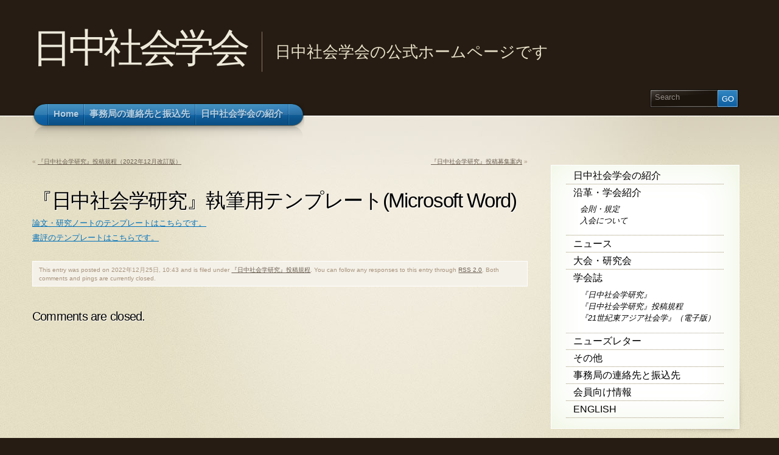

--- FILE ---
content_type: text/html; charset=UTF-8
request_url: http://www.japan-china-sociology.org/?p=1426
body_size: 7703
content:
<!DOCTYPE html PUBLIC "-//W3C//DTD XHTML 1.1//EN" "http://www.w3.org/TR/xhtml11/DTD/xhtml11.dtd">
<html xmlns="http://www.w3.org/1999/xhtml" >

<head profile="http://gmpg.org/xfn/11">
<meta http-equiv="Content-Type" content="text/html; charset=UTF-8" />

<title>『日中社会学研究』執筆用テンプレート(Microsoft Word) &laquo;  日中社会学会</title>

<link rel="alternate" type="application/rss+xml" title="日中社会学会 RSS Feed" href="http://www.japan-china-sociology.org/?feed=rss2" />
<link rel="alternate" type="application/atom+xml" title="日中社会学会 Atom Feed" href="http://www.japan-china-sociology.org/?feed=atom" />
<link rel="pingback" href="http://www.japan-china-sociology.org/wordpress/xmlrpc.php" />
<link rel="shortcut icon" href="http://www.japan-china-sociology.org/wordpress/wp-content/themes/arclite2.0/favicon.ico" />


<meta name='robots' content='max-image-preview:large' />
	<style>img:is([sizes="auto" i], [sizes^="auto," i]) { contain-intrinsic-size: 3000px 1500px }</style>
	<link rel='dns-prefetch' href='//stats.wp.com' />
<style type="text/css">
@import "http://www.japan-china-sociology.org/wordpress/wp-content/themes/arclite2.0/style.css";
@import "http://www.japan-china-sociology.org/wordpress/wp-content/themes/arclite2.0/options/side-green.css";
@import "http://www.japan-china-sociology.org/wordpress/wp-content/themes/arclite2.0/options/content-default.css";
</style>
<!--[if lte IE 6]>
<style type="text/css" media="screen">
 @import "http://www.japan-china-sociology.org/wordpress/wp-content/themes/arclite2.0/ie6.css";
</style>
<![endif]-->

 <script type="text/javascript">
/* <![CDATA[ */
window._wpemojiSettings = {"baseUrl":"https:\/\/s.w.org\/images\/core\/emoji\/16.0.1\/72x72\/","ext":".png","svgUrl":"https:\/\/s.w.org\/images\/core\/emoji\/16.0.1\/svg\/","svgExt":".svg","source":{"concatemoji":"http:\/\/www.japan-china-sociology.org\/wordpress\/wp-includes\/js\/wp-emoji-release.min.js?ver=6.8.3"}};
/*! This file is auto-generated */
!function(s,n){var o,i,e;function c(e){try{var t={supportTests:e,timestamp:(new Date).valueOf()};sessionStorage.setItem(o,JSON.stringify(t))}catch(e){}}function p(e,t,n){e.clearRect(0,0,e.canvas.width,e.canvas.height),e.fillText(t,0,0);var t=new Uint32Array(e.getImageData(0,0,e.canvas.width,e.canvas.height).data),a=(e.clearRect(0,0,e.canvas.width,e.canvas.height),e.fillText(n,0,0),new Uint32Array(e.getImageData(0,0,e.canvas.width,e.canvas.height).data));return t.every(function(e,t){return e===a[t]})}function u(e,t){e.clearRect(0,0,e.canvas.width,e.canvas.height),e.fillText(t,0,0);for(var n=e.getImageData(16,16,1,1),a=0;a<n.data.length;a++)if(0!==n.data[a])return!1;return!0}function f(e,t,n,a){switch(t){case"flag":return n(e,"\ud83c\udff3\ufe0f\u200d\u26a7\ufe0f","\ud83c\udff3\ufe0f\u200b\u26a7\ufe0f")?!1:!n(e,"\ud83c\udde8\ud83c\uddf6","\ud83c\udde8\u200b\ud83c\uddf6")&&!n(e,"\ud83c\udff4\udb40\udc67\udb40\udc62\udb40\udc65\udb40\udc6e\udb40\udc67\udb40\udc7f","\ud83c\udff4\u200b\udb40\udc67\u200b\udb40\udc62\u200b\udb40\udc65\u200b\udb40\udc6e\u200b\udb40\udc67\u200b\udb40\udc7f");case"emoji":return!a(e,"\ud83e\udedf")}return!1}function g(e,t,n,a){var r="undefined"!=typeof WorkerGlobalScope&&self instanceof WorkerGlobalScope?new OffscreenCanvas(300,150):s.createElement("canvas"),o=r.getContext("2d",{willReadFrequently:!0}),i=(o.textBaseline="top",o.font="600 32px Arial",{});return e.forEach(function(e){i[e]=t(o,e,n,a)}),i}function t(e){var t=s.createElement("script");t.src=e,t.defer=!0,s.head.appendChild(t)}"undefined"!=typeof Promise&&(o="wpEmojiSettingsSupports",i=["flag","emoji"],n.supports={everything:!0,everythingExceptFlag:!0},e=new Promise(function(e){s.addEventListener("DOMContentLoaded",e,{once:!0})}),new Promise(function(t){var n=function(){try{var e=JSON.parse(sessionStorage.getItem(o));if("object"==typeof e&&"number"==typeof e.timestamp&&(new Date).valueOf()<e.timestamp+604800&&"object"==typeof e.supportTests)return e.supportTests}catch(e){}return null}();if(!n){if("undefined"!=typeof Worker&&"undefined"!=typeof OffscreenCanvas&&"undefined"!=typeof URL&&URL.createObjectURL&&"undefined"!=typeof Blob)try{var e="postMessage("+g.toString()+"("+[JSON.stringify(i),f.toString(),p.toString(),u.toString()].join(",")+"));",a=new Blob([e],{type:"text/javascript"}),r=new Worker(URL.createObjectURL(a),{name:"wpTestEmojiSupports"});return void(r.onmessage=function(e){c(n=e.data),r.terminate(),t(n)})}catch(e){}c(n=g(i,f,p,u))}t(n)}).then(function(e){for(var t in e)n.supports[t]=e[t],n.supports.everything=n.supports.everything&&n.supports[t],"flag"!==t&&(n.supports.everythingExceptFlag=n.supports.everythingExceptFlag&&n.supports[t]);n.supports.everythingExceptFlag=n.supports.everythingExceptFlag&&!n.supports.flag,n.DOMReady=!1,n.readyCallback=function(){n.DOMReady=!0}}).then(function(){return e}).then(function(){var e;n.supports.everything||(n.readyCallback(),(e=n.source||{}).concatemoji?t(e.concatemoji):e.wpemoji&&e.twemoji&&(t(e.twemoji),t(e.wpemoji)))}))}((window,document),window._wpemojiSettings);
/* ]]> */
</script>
<style id='wp-emoji-styles-inline-css' type='text/css'>

	img.wp-smiley, img.emoji {
		display: inline !important;
		border: none !important;
		box-shadow: none !important;
		height: 1em !important;
		width: 1em !important;
		margin: 0 0.07em !important;
		vertical-align: -0.1em !important;
		background: none !important;
		padding: 0 !important;
	}
</style>
<link rel='stylesheet' id='wp-block-library-css' href='http://www.japan-china-sociology.org/wordpress/wp-includes/css/dist/block-library/style.min.css?ver=6.8.3' type='text/css' media='all' />
<style id='classic-theme-styles-inline-css' type='text/css'>
/*! This file is auto-generated */
.wp-block-button__link{color:#fff;background-color:#32373c;border-radius:9999px;box-shadow:none;text-decoration:none;padding:calc(.667em + 2px) calc(1.333em + 2px);font-size:1.125em}.wp-block-file__button{background:#32373c;color:#fff;text-decoration:none}
</style>
<link rel='stylesheet' id='mediaelement-css' href='http://www.japan-china-sociology.org/wordpress/wp-includes/js/mediaelement/mediaelementplayer-legacy.min.css?ver=4.2.17' type='text/css' media='all' />
<link rel='stylesheet' id='wp-mediaelement-css' href='http://www.japan-china-sociology.org/wordpress/wp-includes/js/mediaelement/wp-mediaelement.min.css?ver=6.8.3' type='text/css' media='all' />
<style id='jetpack-sharing-buttons-style-inline-css' type='text/css'>
.jetpack-sharing-buttons__services-list{display:flex;flex-direction:row;flex-wrap:wrap;gap:0;list-style-type:none;margin:5px;padding:0}.jetpack-sharing-buttons__services-list.has-small-icon-size{font-size:12px}.jetpack-sharing-buttons__services-list.has-normal-icon-size{font-size:16px}.jetpack-sharing-buttons__services-list.has-large-icon-size{font-size:24px}.jetpack-sharing-buttons__services-list.has-huge-icon-size{font-size:36px}@media print{.jetpack-sharing-buttons__services-list{display:none!important}}.editor-styles-wrapper .wp-block-jetpack-sharing-buttons{gap:0;padding-inline-start:0}ul.jetpack-sharing-buttons__services-list.has-background{padding:1.25em 2.375em}
</style>
<style id='global-styles-inline-css' type='text/css'>
:root{--wp--preset--aspect-ratio--square: 1;--wp--preset--aspect-ratio--4-3: 4/3;--wp--preset--aspect-ratio--3-4: 3/4;--wp--preset--aspect-ratio--3-2: 3/2;--wp--preset--aspect-ratio--2-3: 2/3;--wp--preset--aspect-ratio--16-9: 16/9;--wp--preset--aspect-ratio--9-16: 9/16;--wp--preset--color--black: #000000;--wp--preset--color--cyan-bluish-gray: #abb8c3;--wp--preset--color--white: #ffffff;--wp--preset--color--pale-pink: #f78da7;--wp--preset--color--vivid-red: #cf2e2e;--wp--preset--color--luminous-vivid-orange: #ff6900;--wp--preset--color--luminous-vivid-amber: #fcb900;--wp--preset--color--light-green-cyan: #7bdcb5;--wp--preset--color--vivid-green-cyan: #00d084;--wp--preset--color--pale-cyan-blue: #8ed1fc;--wp--preset--color--vivid-cyan-blue: #0693e3;--wp--preset--color--vivid-purple: #9b51e0;--wp--preset--gradient--vivid-cyan-blue-to-vivid-purple: linear-gradient(135deg,rgba(6,147,227,1) 0%,rgb(155,81,224) 100%);--wp--preset--gradient--light-green-cyan-to-vivid-green-cyan: linear-gradient(135deg,rgb(122,220,180) 0%,rgb(0,208,130) 100%);--wp--preset--gradient--luminous-vivid-amber-to-luminous-vivid-orange: linear-gradient(135deg,rgba(252,185,0,1) 0%,rgba(255,105,0,1) 100%);--wp--preset--gradient--luminous-vivid-orange-to-vivid-red: linear-gradient(135deg,rgba(255,105,0,1) 0%,rgb(207,46,46) 100%);--wp--preset--gradient--very-light-gray-to-cyan-bluish-gray: linear-gradient(135deg,rgb(238,238,238) 0%,rgb(169,184,195) 100%);--wp--preset--gradient--cool-to-warm-spectrum: linear-gradient(135deg,rgb(74,234,220) 0%,rgb(151,120,209) 20%,rgb(207,42,186) 40%,rgb(238,44,130) 60%,rgb(251,105,98) 80%,rgb(254,248,76) 100%);--wp--preset--gradient--blush-light-purple: linear-gradient(135deg,rgb(255,206,236) 0%,rgb(152,150,240) 100%);--wp--preset--gradient--blush-bordeaux: linear-gradient(135deg,rgb(254,205,165) 0%,rgb(254,45,45) 50%,rgb(107,0,62) 100%);--wp--preset--gradient--luminous-dusk: linear-gradient(135deg,rgb(255,203,112) 0%,rgb(199,81,192) 50%,rgb(65,88,208) 100%);--wp--preset--gradient--pale-ocean: linear-gradient(135deg,rgb(255,245,203) 0%,rgb(182,227,212) 50%,rgb(51,167,181) 100%);--wp--preset--gradient--electric-grass: linear-gradient(135deg,rgb(202,248,128) 0%,rgb(113,206,126) 100%);--wp--preset--gradient--midnight: linear-gradient(135deg,rgb(2,3,129) 0%,rgb(40,116,252) 100%);--wp--preset--font-size--small: 13px;--wp--preset--font-size--medium: 20px;--wp--preset--font-size--large: 36px;--wp--preset--font-size--x-large: 42px;--wp--preset--spacing--20: 0.44rem;--wp--preset--spacing--30: 0.67rem;--wp--preset--spacing--40: 1rem;--wp--preset--spacing--50: 1.5rem;--wp--preset--spacing--60: 2.25rem;--wp--preset--spacing--70: 3.38rem;--wp--preset--spacing--80: 5.06rem;--wp--preset--shadow--natural: 6px 6px 9px rgba(0, 0, 0, 0.2);--wp--preset--shadow--deep: 12px 12px 50px rgba(0, 0, 0, 0.4);--wp--preset--shadow--sharp: 6px 6px 0px rgba(0, 0, 0, 0.2);--wp--preset--shadow--outlined: 6px 6px 0px -3px rgba(255, 255, 255, 1), 6px 6px rgba(0, 0, 0, 1);--wp--preset--shadow--crisp: 6px 6px 0px rgba(0, 0, 0, 1);}:where(.is-layout-flex){gap: 0.5em;}:where(.is-layout-grid){gap: 0.5em;}body .is-layout-flex{display: flex;}.is-layout-flex{flex-wrap: wrap;align-items: center;}.is-layout-flex > :is(*, div){margin: 0;}body .is-layout-grid{display: grid;}.is-layout-grid > :is(*, div){margin: 0;}:where(.wp-block-columns.is-layout-flex){gap: 2em;}:where(.wp-block-columns.is-layout-grid){gap: 2em;}:where(.wp-block-post-template.is-layout-flex){gap: 1.25em;}:where(.wp-block-post-template.is-layout-grid){gap: 1.25em;}.has-black-color{color: var(--wp--preset--color--black) !important;}.has-cyan-bluish-gray-color{color: var(--wp--preset--color--cyan-bluish-gray) !important;}.has-white-color{color: var(--wp--preset--color--white) !important;}.has-pale-pink-color{color: var(--wp--preset--color--pale-pink) !important;}.has-vivid-red-color{color: var(--wp--preset--color--vivid-red) !important;}.has-luminous-vivid-orange-color{color: var(--wp--preset--color--luminous-vivid-orange) !important;}.has-luminous-vivid-amber-color{color: var(--wp--preset--color--luminous-vivid-amber) !important;}.has-light-green-cyan-color{color: var(--wp--preset--color--light-green-cyan) !important;}.has-vivid-green-cyan-color{color: var(--wp--preset--color--vivid-green-cyan) !important;}.has-pale-cyan-blue-color{color: var(--wp--preset--color--pale-cyan-blue) !important;}.has-vivid-cyan-blue-color{color: var(--wp--preset--color--vivid-cyan-blue) !important;}.has-vivid-purple-color{color: var(--wp--preset--color--vivid-purple) !important;}.has-black-background-color{background-color: var(--wp--preset--color--black) !important;}.has-cyan-bluish-gray-background-color{background-color: var(--wp--preset--color--cyan-bluish-gray) !important;}.has-white-background-color{background-color: var(--wp--preset--color--white) !important;}.has-pale-pink-background-color{background-color: var(--wp--preset--color--pale-pink) !important;}.has-vivid-red-background-color{background-color: var(--wp--preset--color--vivid-red) !important;}.has-luminous-vivid-orange-background-color{background-color: var(--wp--preset--color--luminous-vivid-orange) !important;}.has-luminous-vivid-amber-background-color{background-color: var(--wp--preset--color--luminous-vivid-amber) !important;}.has-light-green-cyan-background-color{background-color: var(--wp--preset--color--light-green-cyan) !important;}.has-vivid-green-cyan-background-color{background-color: var(--wp--preset--color--vivid-green-cyan) !important;}.has-pale-cyan-blue-background-color{background-color: var(--wp--preset--color--pale-cyan-blue) !important;}.has-vivid-cyan-blue-background-color{background-color: var(--wp--preset--color--vivid-cyan-blue) !important;}.has-vivid-purple-background-color{background-color: var(--wp--preset--color--vivid-purple) !important;}.has-black-border-color{border-color: var(--wp--preset--color--black) !important;}.has-cyan-bluish-gray-border-color{border-color: var(--wp--preset--color--cyan-bluish-gray) !important;}.has-white-border-color{border-color: var(--wp--preset--color--white) !important;}.has-pale-pink-border-color{border-color: var(--wp--preset--color--pale-pink) !important;}.has-vivid-red-border-color{border-color: var(--wp--preset--color--vivid-red) !important;}.has-luminous-vivid-orange-border-color{border-color: var(--wp--preset--color--luminous-vivid-orange) !important;}.has-luminous-vivid-amber-border-color{border-color: var(--wp--preset--color--luminous-vivid-amber) !important;}.has-light-green-cyan-border-color{border-color: var(--wp--preset--color--light-green-cyan) !important;}.has-vivid-green-cyan-border-color{border-color: var(--wp--preset--color--vivid-green-cyan) !important;}.has-pale-cyan-blue-border-color{border-color: var(--wp--preset--color--pale-cyan-blue) !important;}.has-vivid-cyan-blue-border-color{border-color: var(--wp--preset--color--vivid-cyan-blue) !important;}.has-vivid-purple-border-color{border-color: var(--wp--preset--color--vivid-purple) !important;}.has-vivid-cyan-blue-to-vivid-purple-gradient-background{background: var(--wp--preset--gradient--vivid-cyan-blue-to-vivid-purple) !important;}.has-light-green-cyan-to-vivid-green-cyan-gradient-background{background: var(--wp--preset--gradient--light-green-cyan-to-vivid-green-cyan) !important;}.has-luminous-vivid-amber-to-luminous-vivid-orange-gradient-background{background: var(--wp--preset--gradient--luminous-vivid-amber-to-luminous-vivid-orange) !important;}.has-luminous-vivid-orange-to-vivid-red-gradient-background{background: var(--wp--preset--gradient--luminous-vivid-orange-to-vivid-red) !important;}.has-very-light-gray-to-cyan-bluish-gray-gradient-background{background: var(--wp--preset--gradient--very-light-gray-to-cyan-bluish-gray) !important;}.has-cool-to-warm-spectrum-gradient-background{background: var(--wp--preset--gradient--cool-to-warm-spectrum) !important;}.has-blush-light-purple-gradient-background{background: var(--wp--preset--gradient--blush-light-purple) !important;}.has-blush-bordeaux-gradient-background{background: var(--wp--preset--gradient--blush-bordeaux) !important;}.has-luminous-dusk-gradient-background{background: var(--wp--preset--gradient--luminous-dusk) !important;}.has-pale-ocean-gradient-background{background: var(--wp--preset--gradient--pale-ocean) !important;}.has-electric-grass-gradient-background{background: var(--wp--preset--gradient--electric-grass) !important;}.has-midnight-gradient-background{background: var(--wp--preset--gradient--midnight) !important;}.has-small-font-size{font-size: var(--wp--preset--font-size--small) !important;}.has-medium-font-size{font-size: var(--wp--preset--font-size--medium) !important;}.has-large-font-size{font-size: var(--wp--preset--font-size--large) !important;}.has-x-large-font-size{font-size: var(--wp--preset--font-size--x-large) !important;}
:where(.wp-block-post-template.is-layout-flex){gap: 1.25em;}:where(.wp-block-post-template.is-layout-grid){gap: 1.25em;}
:where(.wp-block-columns.is-layout-flex){gap: 2em;}:where(.wp-block-columns.is-layout-grid){gap: 2em;}
:root :where(.wp-block-pullquote){font-size: 1.5em;line-height: 1.6;}
</style>
<link rel="https://api.w.org/" href="http://www.japan-china-sociology.org/index.php?rest_route=/" /><link rel="alternate" title="JSON" type="application/json" href="http://www.japan-china-sociology.org/index.php?rest_route=/wp/v2/posts/1426" /><link rel="EditURI" type="application/rsd+xml" title="RSD" href="http://www.japan-china-sociology.org/wordpress/xmlrpc.php?rsd" />
<meta name="generator" content="WordPress 6.8.3" />
<link rel="canonical" href="http://www.japan-china-sociology.org/?p=1426" />
<link rel='shortlink' href='http://www.japan-china-sociology.org/?p=1426' />
<link rel="alternate" title="oEmbed (JSON)" type="application/json+oembed" href="http://www.japan-china-sociology.org/index.php?rest_route=%2Foembed%2F1.0%2Fembed&#038;url=http%3A%2F%2Fwww.japan-china-sociology.org%2F%3Fp%3D1426" />
<link rel="alternate" title="oEmbed (XML)" type="text/xml+oembed" href="http://www.japan-china-sociology.org/index.php?rest_route=%2Foembed%2F1.0%2Fembed&#038;url=http%3A%2F%2Fwww.japan-china-sociology.org%2F%3Fp%3D1426&#038;format=xml" />
	<style>img#wpstats{display:none}</style>
		
</head>
<body class="inner">
 <!-- page wrap -->
 <div id="page" class="with-sidebar">

  <!-- header -->
  <div id="header-wrap">
   <div id="header" class="block-content">
     <div id="pagetitle">

            <h1 class="logo"><a href="http://www.japan-china-sociology.org/">日中社会学会</a></h1>
      
      <h4>日中社会学会の公式ホームページです</h4>      <div class="clear"></div>

                  <!-- search form -->
      <div class="search-block">
        <div class="searchform-wrap">
          <form method="get" id="searchform" action="http://www.japan-china-sociology.org/">
            <fieldset>
            <input type="text" name="s" id="searchbox" class="searchfield" value="Search" onfocus="if(this.value == 'Search') {this.value = '';}" onblur="if (this.value == '') {this.value = 'Search';}" />
             <input type="submit" value="Go" class="go" />
            </fieldset>
          </form>
        </div>
      </div>
      <!-- /search form -->
      
     </div>

     <!-- main navigation -->
     <div id="nav-wrap1">
      <div id="nav-wrap2">
        <ul id="nav">
                     <li id="nav-homelink"><a class="fadeThis" href="http://www.japan-china-sociology.org" title="Click for Home"><span>Home</span></a></li>
                   <li class="page_item page-item-142"><a class="fadeThis" href="http://www.japan-china-sociology.org/?page_id=142"><span>事務局の連絡先と振込先</span></a></li>
<li class="page_item page-item-2 page_item_has_children"><a class="fadeThis" href="http://www.japan-china-sociology.org/?page_id=2"><span>日中社会学会の紹介</span></a>
<ul class='children'>
	<li class="page_item page-item-1233"><a class="fadeThis" href="http://www.japan-china-sociology.org/?page_id=1233"><span>関連リンク集</span></a></li>
</ul>
</li>
        </ul>
      </div>
     </div>
     <!-- /main navigation -->

   </div>
  </div>
  <!-- /header -->

<!-- main wrappers -->
<div id="main-wrap1">
 <div id="main-wrap2">

  <!-- main page block -->
  <div id="main" class="block-content">
   <div class="mask-main rightdiv">
    <div class="mask-left">

     <!-- first column -->
     <div class="col1">
      <div id="main-content">

              <div class="navigation">
          <div class="alignleft">&laquo; <a href="http://www.japan-china-sociology.org/?p=1422" rel="prev">『日中社会学研究』投稿規程（2022年12月改訂版）</a></div>
          <div class="alignright"><a href="http://www.japan-china-sociology.org/?p=1438" rel="next">『日中社会学研究』投稿募集案内</a> &raquo;</div>
          <div class="clear"></div>
        </div>


        <!-- post -->
        <div id="post-1426" class="post-1426 post type-post status-publish format-standard hentry category-27">
           <h2 class="post-title">『日中社会学研究』執筆用テンプレート(Microsoft Word)</h2>
              <div class="post-content clearfix">
    	       <p><a href="http://www.japan-china-sociology.org/news/template1_202212.docx">論文・研究ノートのテンプレートはこちらです。</a></p>
<p><a href="http://www.japan-china-sociology.org/news/template_for_book_review_202212.docx">書評のテンプレートはこちらです。</a></p>
              </div>
                                          <p class="post-metadata">
                    This entry was posted on 2022年12月25日, 10:43 and is filed under <a href="http://www.japan-china-sociology.org/?cat=27" rel="category">『日中社会学研究』投稿規程</a>. You can follow any responses to this entry through <a href="http://www.japan-china-sociology.org/?feed=rss2&p=1426" title="RSS 2.0">RSS 2.0</a>.
                    Both comments and pings are currently closed.                        		  </p>

        </div>
        <!-- /post -->
  
    	
  <h3 class="comments">Comments are closed.</h3>
             </div>
     </div>
     <!-- /first column -->
     
<!-- 2nd column (sidebar) -->
<div class="col2">
 <ul id="sidebar">

    
    
    <li class="block widget widget_nav_menu" id="nav_menu-2"><div class="box"> <div class="wrapleft"><div class="wrapright"><div class="tr"><div class="bl"><div class="tl"><div class="br the-content"><div class="menu-menu1-container"><ul id="menu-menu1" class="menu"><li id="menu-item-1242" class="menu-item menu-item-type-post_type menu-item-object-page menu-item-1242"><a href="http://www.japan-china-sociology.org/?page_id=2">日中社会学会の紹介</a></li>
<li id="menu-item-1221" class="menu-item menu-item-type-taxonomy menu-item-object-category menu-item-has-children menu-item-1221"><a href="http://www.japan-china-sociology.org/?cat=3">沿革・学会紹介</a>
<ul class="sub-menu">
	<li id="menu-item-1254" class="menu-item menu-item-type-taxonomy menu-item-object-category menu-item-1254"><a href="http://www.japan-china-sociology.org/?cat=33">会則・規定</a></li>
	<li id="menu-item-1255" class="menu-item menu-item-type-taxonomy menu-item-object-category menu-item-1255"><a href="http://www.japan-china-sociology.org/?cat=30">入会について</a></li>
</ul>
</li>
<li id="menu-item-1215" class="menu-item menu-item-type-taxonomy menu-item-object-category menu-item-1215"><a href="http://www.japan-china-sociology.org/?cat=10">ニュース</a></li>
<li id="menu-item-1219" class="menu-item menu-item-type-taxonomy menu-item-object-category menu-item-1219"><a href="http://www.japan-china-sociology.org/?cat=11">大会・研究会</a></li>
<li id="menu-item-1218" class="menu-item menu-item-type-taxonomy menu-item-object-category current-post-ancestor menu-item-has-children menu-item-1218"><a href="http://www.japan-china-sociology.org/?cat=5">学会誌</a>
<ul class="sub-menu">
	<li id="menu-item-1222" class="menu-item menu-item-type-taxonomy menu-item-object-category menu-item-1222"><a href="http://www.japan-china-sociology.org/?cat=13">『日中社会学研究』</a></li>
	<li id="menu-item-1245" class="menu-item menu-item-type-taxonomy menu-item-object-category current-post-ancestor current-menu-parent current-post-parent menu-item-1245"><a href="http://www.japan-china-sociology.org/?cat=27">『日中社会学研究』投稿規程</a></li>
	<li id="menu-item-1220" class="menu-item menu-item-type-taxonomy menu-item-object-category menu-item-1220"><a href="http://www.japan-china-sociology.org/?cat=18">『21世紀東アジア社会学』（電子版）</a></li>
</ul>
</li>
<li id="menu-item-1216" class="menu-item menu-item-type-taxonomy menu-item-object-category menu-item-1216"><a href="http://www.japan-china-sociology.org/?cat=16">ニューズレター</a></li>
<li id="menu-item-1225" class="menu-item menu-item-type-taxonomy menu-item-object-category menu-item-1225"><a href="http://www.japan-china-sociology.org/?cat=1">その他</a></li>
<li id="menu-item-1231" class="menu-item menu-item-type-post_type menu-item-object-page menu-item-1231"><a href="http://www.japan-china-sociology.org/?page_id=142">事務局の連絡先と振込先</a></li>
<li id="menu-item-1265" class="menu-item menu-item-type-taxonomy menu-item-object-category menu-item-1265"><a href="http://www.japan-china-sociology.org/?cat=34">会員向け情報</a></li>
<li id="menu-item-1226" class="menu-item menu-item-type-taxonomy menu-item-object-category menu-item-1226"><a href="http://www.japan-china-sociology.org/?cat=12">English</a></li>
</ul></div></div></div></div></div></div></div> </div></li><li class="widget_text block widget widget_custom_html" id="custom_html-3"><div class="widget_text box"> <div class="widget_text wrapleft"><div class="widget_text wrapright"><div class="widget_text tr"><div class="widget_text bl"><div class="widget_text tl"><div class="widget_text br the-content"><div class="titlewrap"><h4><span>リンク</span></h4></div><div class="textwidget custom-html-widget"><a href="https://jcs.smoosy.atlas.jp/ja">日中社会学会(新ウェブサイト)</a><br>
 <a href="https://www.facebook.com/groups/japanchinasociologicalsociety">Facebook Groups</a><br>
<a href="https://ci.nii.ac.jp/ncid/AA11494462">日中社会学研究 (CiNii)</a><br>
<a href="https://www.jstage.jst.go.jp/browse/easoc/-char/ja">21世紀東アジア社会学</a><br></div></div></div></div></div></div></div> </div></li>
		<li class="block widget widget_recent_entries" id="recent-posts-5"><div class="box"> <div class="wrapleft"><div class="wrapright"><div class="tr"><div class="bl"><div class="tl"><div class="br the-content">
		<div class="titlewrap"><h4><span>最近の投稿</span></h4></div>
		<ul>
											<li>
					<a href="http://www.japan-china-sociology.org/?p=1588">新しいウェブサイト</a>
											<span class="post-date">2025年10月24日</span>
									</li>
											<li>
					<a href="http://www.japan-china-sociology.org/?p=1578">入会について</a>
											<span class="post-date">2025年6月10日</span>
									</li>
											<li>
					<a href="http://www.japan-china-sociology.org/?p=1572">保護中: ニューズレター89号　(会員向け)</a>
											<span class="post-date">2025年5月19日</span>
									</li>
											<li>
					<a href="http://www.japan-china-sociology.org/?p=1570">第37回 日中社会学会 年次大会</a>
											<span class="post-date">2025年5月19日</span>
									</li>
											<li>
					<a href="http://www.japan-china-sociology.org/?p=1568">会費改定と新制度のお知らせ（2025年度より）</a>
											<span class="post-date">2025年5月19日</span>
									</li>
											<li>
					<a href="http://www.japan-china-sociology.org/?p=1557">中国研究所「現代中国公開講座：研究例会（2024年度第1回）」開催のお知らせ</a>
											<span class="post-date">2025年2月15日</span>
									</li>
											<li>
					<a href="http://www.japan-china-sociology.org/?p=1549">保護中: ⽇中社会学会第 37 回⼤会⾃由報告の募集</a>
											<span class="post-date">2025年2月15日</span>
									</li>
											<li>
					<a href="http://www.japan-china-sociology.org/?p=1544">保護中: 日中社会学会 2024年度冬季研究集会の開催と報告者公募のお知らせ</a>
											<span class="post-date">2024年9月14日</span>
									</li>
											<li>
					<a href="http://www.japan-china-sociology.org/?p=1542">日中社会学会 2024年度冬季研究集会の開催と報告者公募のお知らせ</a>
											<span class="post-date">2024年9月14日</span>
									</li>
											<li>
					<a href="http://www.japan-china-sociology.org/?p=1539">保護中: 『２１世紀東アジア社会学』第１４号 「公募特集」のエントリーシート、及び執筆要項</a>
											<span class="post-date">2024年9月14日</span>
									</li>
					</ul>

		</div></div></div></div></div></div> </div></li> </ul>
</div>
<!-- /2nd column -->
     

    </div>
   </div>
   <div class="clear-content"></div>
  </div>
  <!-- /main page block -->

 </div>
</div>
<!-- /main wrappers -->


 <!-- footer -->
 <div id="footer">

  <!-- page block -->
  <div class="block-content">

    

    
    <div class="copyright">
     <p>
     <!-- please do not remove this. respect the authors :) -->
     Arclite theme by <a href="http://digitalnature.ro">digitalnature</a> | powered by <a href="http://wordpress.org/">WordPress</a>     </p>
     <p>
     <a class="rss" href="http://www.japan-china-sociology.org/?feed=rss2">Entries (RSS)</a> and <a href="http://www.japan-china-sociology.org/?feed=comments-rss2">Comments (RSS)</a> <a href="javascript:void(0);" class="toplink">TOP</a>
     <!-- 36 queries. 0.053 seconds. -->
     </p>
    </div>

  </div>
  <!-- /page block -->

 </div>
 <!-- /footer -->

</div>
<!-- /page -->

  <script type="text/javascript">
  /* <![CDATA[ */
    var isIE6 = false; /* <- do not change! */
    var isIE = false; /* <- do not change! */
    var lightbox = 0;/* <- do not change! */
  /* ]]> */
  </script>
  <!--[if lte IE 6]> <script type="text/javascript"> isIE6 = true; isIE = true; </script> <![endif]-->
  <!--[if gte IE 7]> <script type="text/javascript"> isIE = true; </script> <![endif]-->


<script type="text/javascript" id="jetpack-stats-js-before">
/* <![CDATA[ */
_stq = window._stq || [];
_stq.push([ "view", {"v":"ext","blog":"192235472","post":"1426","tz":"9","srv":"www.japan-china-sociology.org","j":"1:15.4"} ]);
_stq.push([ "clickTrackerInit", "192235472", "1426" ]);
/* ]]> */
</script>
<script type="text/javascript" src="https://stats.wp.com/e-202603.js" id="jetpack-stats-js" defer="defer" data-wp-strategy="defer"></script>
</body>
</html>

